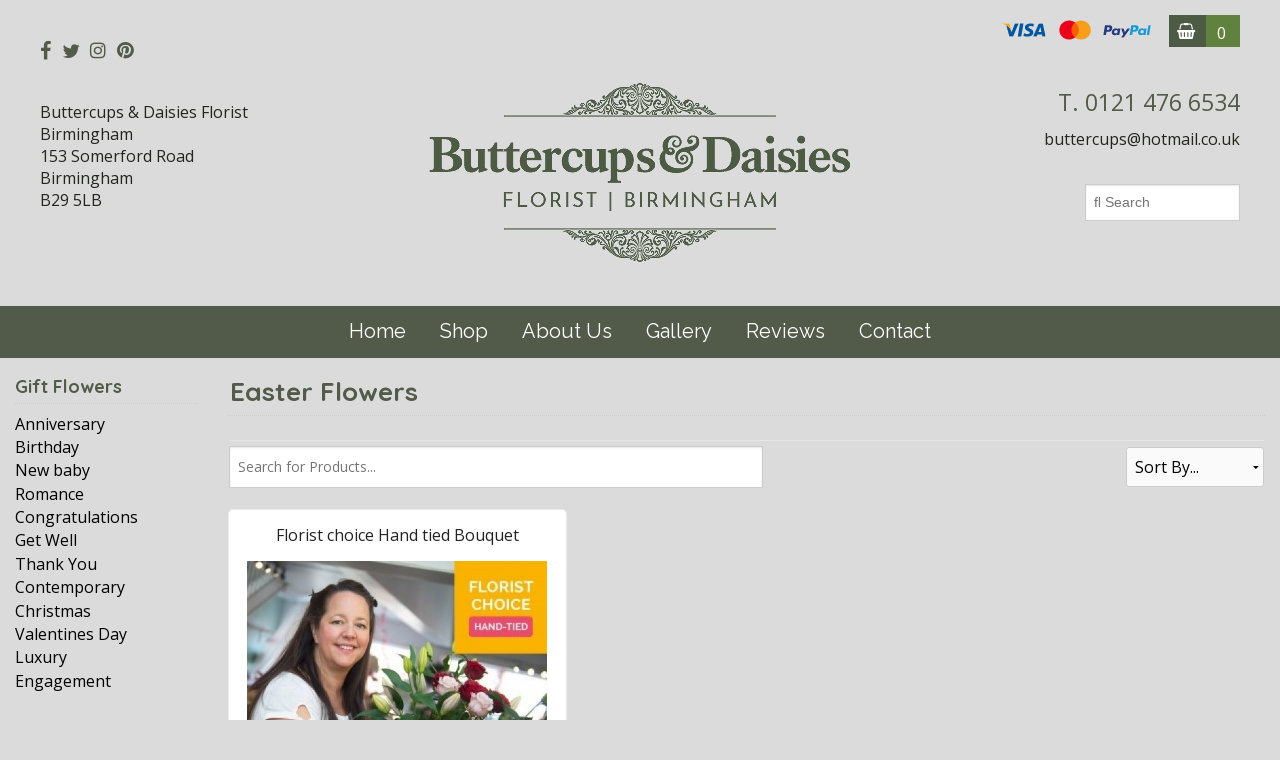

--- FILE ---
content_type: text/html; charset=utf-8
request_url: https://www.birminghamflorists.co.uk/category/easter-flowers
body_size: 5576
content:
<!DOCTYPE html> <!--[if IE 9]><html class="lt-ie10" lang="en" > <![endif]--> <html class="no-js" lang="en" > <head> <meta charset="utf-8"> <meta name="viewport" content="width=device-width, initial-scale=1.0"> <title>Easter Flowers flowers Birmingham | Easter Flowers flowers delivery by Buttercups & Daisies Florist Birmingham</title> <meta name="description" content="Send flowers this Easter from Buttercups and Daisies"> <meta name="google-site-verification" content="1udcPONfievsq3GTbXxVGzDdT0fACko6YKbY7FT481o" /> <meta property="og:url" content="https://www.birminghamflorists.co.uk/category/easter-flowers" /> <meta property="og:type" content="website" /> <meta property="og:title" content="Easter Flowers flowers Birmingham | Easter Flowers flowers delivery by Buttercups & Daisies Florist Birmingham" /> <meta property="og:description" content="Send flowers this Easter from Buttercups and Daisies" /> <meta property="og:image" content="https://www.birminghamflorists.co.uk//assets/uploads/buttercups.png" /> <link rel="stylesheet" href="https://www.birminghamflorists.co.uk/app/public/foundation/css/normalize-magnific.css"> <link rel="stylesheet" href="https://www.birminghamflorists.co.uk/app/public/foundation/css/foundation.css"> <link rel="stylesheet" href="https://www.birminghamflorists.co.uk/assets/css/main-alt.min.css"> <!--[if lte IE 8]><link rel="stylesheet" href="https://www.birminghamflorists.co.uk/assets/css/main-ie.css"><![endif]--> <link rel="stylesheet" href="https://www.birminghamflorists.co.uk/css/custom.css"> <!-- <link rel="stylesheet" href="https://www.birminghamflorists.co.uk/assets/css/header10.css"> --> <link rel="canonical" href="https://www.birminghamflorists.co.uk/category/easter-flowers" /> <link rel="apple-touch-icon" sizes="180x180" href="/assets/img/apple-touch-icon.png"> <link rel="icon" type="image/png" sizes="32x32" href="/assets/img/favicon-32x32.png"> <link rel="icon" type="image/png" sizes="16x16" href="/assets/img/favicon-16x16.png"> <link rel="manifest" href="/assets/img/site.webmanifest"> <link rel="shortcut icon" href="/assets/img/favicon.ico"> <meta name="msapplication-TileColor" content="#da532c"> <meta name="msapplication-config" content="/assets/img/browserconfig.xml"> <meta name="theme-color" content="#ffffff"> <script src="https://use.fontawesome.com/6e6f249736.js"></script> <!-- <link rel="stylesheet" href="https://www.birminghamflorists.co.uk/assets/css/newDesign2020.css"> --> <link rel="stylesheet" href="https://www.birminghamflorists.co.uk/assets/css/base.css"> <!-- Global site tag (gtag.js) - Google Analytics --> <script async src="https://www.googletagmanager.com/gtag/js?id=G-VCEN6BNVQ0"></script> <script>
  window.dataLayer = window.dataLayer || [];
  function gtag(){dataLayer.push(arguments);}
  gtag('js', new Date());

  gtag('config', 'G-VCEN6BNVQ0');
</script> </head><div id='floristCatSideNavContainer'> <div class='columns small-10 medium-10' id='floristCatSideNavContent'><p style='float:right;' id='SortCatClose'><i class="fa fa-times-circle"></i></p> <h3 class="mclass-default" style='padding-left:15px;'>Gift Flowers</h3> <ul class="product-list-option product-list-category"> <li class="cat-anniversary-flowers default"> <a href="https://www.birminghamflorists.co.uk/category/anniversary-flowers/">Anniversary</a></li> <li class="cat-birthday-flowers default"> <a href="https://www.birminghamflorists.co.uk/category/birthday-flowers/">Birthday</a></li> <li class="cat-flowers-for-new-baby default"> <a href="https://www.birminghamflorists.co.uk/category/flowers-for-new-baby/">New baby</a></li> <li class="cat-romantic-flowers default"> <a href="https://www.birminghamflorists.co.uk/category/romantic-flowers/">Romance</a></li> <li class="cat-congratulations-flowers default"> <a href="https://www.birminghamflorists.co.uk/category/congratulations-flowers/">Congratulations</a></li> <li class="cat-get-well-flowers default"> <a href="https://www.birminghamflorists.co.uk/category/get-well-flowers/">Get Well</a></li> <li class="cat-thank-you-flowers default"> <a href="https://www.birminghamflorists.co.uk/category/thank-you-flowers/">Thank You</a></li> <li class="cat-contemporary-flowers default"> <a href="https://www.birminghamflorists.co.uk/category/contemporary-flowers/">Contemporary</a></li> <li class="cat-christmas-flowers default"> <a href="https://www.birminghamflorists.co.uk/category/christmas-flowers/">Christmas</a></li> <li class="cat-valentines-day-flowers default"> <a href="https://www.birminghamflorists.co.uk/category/valentines-day-flowers/">Valentines Day</a></li> <li class="cat-luxury default"> <a href="https://www.birminghamflorists.co.uk/category/luxury/">Luxury</a></li> <li class="cat-engagement default"> <a href="https://www.birminghamflorists.co.uk/category/engagement/">Engagement</a></li> </ul> <h3 class="mclass-default" style='padding-left:15px;'>Funeral & Sympathy</h3> <ul class="product-list-option product-list-category"> <li class="cat-funeral-flowers default"> <a href="https://www.birminghamflorists.co.uk/category/funeral-flowers/">Funeral Flowers Tributes</a></li> <li class="cat-remembrance-flowers default"> <a href="https://www.birminghamflorists.co.uk/category/remembrance-flowers/">Remembrance</a></li> <li class="cat-apology-flowers default"> <a href="https://www.birminghamflorists.co.uk/category/apology-flowers/">Sorry</a></li> <li class="cat-sympathy-flowers default"> <a href="https://www.birminghamflorists.co.uk/category/sympathy-flowers/">Sympathy</a></li> <li class="cat-thank-you-flowers default"> <a href="https://www.birminghamflorists.co.uk/category/thank-you-flowers/">Thank You</a></li> <li class="cat-sprays default"> <a href="https://www.birminghamflorists.co.uk/category/sprays/">Sprays & Sheaves</a></li> <li class="cat-wreaths default"> <a href="https://www.birminghamflorists.co.uk/category/wreaths/">Wreaths</a></li> <li class="cat-pillows default"> <a href="https://www.birminghamflorists.co.uk/category/pillows/">Pillows</a></li> <li class="cat-hearts default"> <a href="https://www.birminghamflorists.co.uk/category/hearts/">Hearts & Pillows</a></li> <li class="cat-letters-and-crosses default"> <a href="https://www.birminghamflorists.co.uk/category/letters-and-crosses/">Funeral Lettering</a></li> <li class="cat-religious-funeral-tributes default"> <a href="https://www.birminghamflorists.co.uk/category/religious-funeral-tributes/">Religious Tributes</a></li> <li class="cat-football-funeral-tributes default"> <a href="https://www.birminghamflorists.co.uk/category/football-funeral-tributes/">Football Tributes</a></li> <li class="cat-specialist-funeral-tributes default"> <a href="https://www.birminghamflorists.co.uk/category/specialist-funeral-tributes/">Specialist Tributes</a></li> <li class="cat-islamic-funeral-flowers-birmingham default"> <a href="https://www.birminghamflorists.co.uk/category/islamic-funeral-flowers-birmingham/">Same Day Funeral Flowers Birmingham</a></li> <li class="cat-tied-sheaf default"> <a href="https://www.birminghamflorists.co.uk/category/tied-sheaf/">Tied Sheaf</a></li> </ul> <h3 class="mclass-default" style='padding-left:15px;'>Florist Specials</h3> <ul class="product-list-option product-list-category"> <li class="cat-sympathy-flowers default"> <a href="https://www.birminghamflorists.co.uk/category/sympathy-flowers/">Sympathy</a></li> <li class="cat-eco default"> <a href="https://www.birminghamflorists.co.uk/category/eco/">Eco</a></li> <li class="cat-exotic-flowers default"> <a href="https://www.birminghamflorists.co.uk/category/exotic-flowers/">Exotics</a></li> </ul> <h3 class="mclass-default" style='padding-left:15px;'>Seasonal</h3> <ul class="product-list-option product-list-category"> <li class="cat-christmas-flowers default"> <a href="https://www.birminghamflorists.co.uk/category/christmas-flowers/">Christmas</a></li> </ul> <h3 class="mclass-default" style='padding-left:15px;'>Wedding Flowers</h3> <ul class="product-list-option product-list-category"> <li class="cat-wedding-flowers default"> <a href="https://www.birminghamflorists.co.uk/category/wedding-flowers/">Wedding Flowers</a></li> </ul> <h3 class="mclass-default" style='padding-left:15px;'>Chocolates/Teddies</h3> <ul class="product-list-option product-list-category"> <li class="cat-teddies default"> <a href="https://www.birminghamflorists.co.uk/category/teddies/">Teddies</a></li> <li class="cat-chocolates default"> <a href="https://www.birminghamflorists.co.uk/category/chocolates/">Chocolates</a></li> </ul> <h3 class="mclass-default" style='padding-left:15px;'>Balloons</h3> <ul class="product-list-option product-list-category"> <li class="cat-balloons default"> <a href="https://www.birminghamflorists.co.uk/category/balloons/">Balloons</a></li> </ul> </div> <div class='columns small-2 medium-2' id='floristCatSideNavOverlay'></div> </div> <body style="min-height:300px;" class="category category-24"> <header> <div class="header-container logo-top-nav hl-7 wilko10"> <div class="header"> <div class="row full-width"> <div class="columns small-12 medium-12 medium-centered large-12 large-centered desktopLogoTopBar"> <div class="columns small-12 medium-6"> <div class="header-social"><a href="https://www.facebook.com/flowersinbirmingham" target="_blank"><div><i class="fa fa-facebook"></i></div></a><a href="https://twitter.com/flowers_bham" target="_blank"><div><i class="fa fa-twitter"></i></div></a><a href="https://www.instagram.com/buttercupsdaisies/" target="_blank"><div><i class="fa fa-instagram"></i></div></a><a href="https://www.pinterest.co.uk/buttercupsdaisies/" target="_blank"><div><i class="fa fa-pinterest"></i></div></a></div> </div> <div class="columns medium-6 hide-for-small-only"> <img src="/assets/img/main/payment-icons.svg" class="paymenticons hide-for-small-only" alt="Pay by Visa, Mastercard, Paypal"> <div class="header-basket-icons"> <a href="https://www.birminghamflorists.co.uk/cart"><i class="fa fa-shopping-basket"></i> <span>0</span></a> </div> </div> </div> </div> <div class="row full-width"> <div class="columns small-12 hide-for-small-only medium-4 hide-for-medium-only large-3" style="padding-left: 40px; margin-top: 15px;"> <div style="margin-top: 20px;"> <div class="header-address"><p><strong style="text-align: center;">Buttercups &amp; Daisies Florist Birmingham</strong><br style="text-align: center;" /><strong style="text-align: center;">153 Somerford Road</strong><br style="text-align: center;" /><strong style="text-align: center;">Birmingham</strong><br style="text-align: center;" /><strong style="text-align: center;">B29 5LB</strong></p></div> </div> </div> <div class="columns small-12 hide-for-small-only medium-4 hide-for-medium-only large-6"> <div class="logo logo-center"> <a href="https://www.birminghamflorists.co.uk/"><img src="https://www.birminghamflorists.co.uk//assets/uploads/buttercups.png" alt="Buttercups & Daisies Florist Birmingham in Birmingham" /></a> </div> </div> <div class="columns hide-for-small-only small-12 medium-4 hide-for-medium-only large-3 text-right" style="padding-right: 40px;"> <p class="header-tel"> T. 0121 476 6534 </p> <p class="header-email"> <a class="" href="mailto:buttercups@hotmail.co.uk"> buttercups@hotmail.co.uk </a> </p> <div class="header-search hstb columns small-10 small-offset-2 medium-6 medium-offset-6 large-7 large-offset-5 search-block" style=""> <form action="/search/" method="get"> <input name="q" type="text" class="header-search-field" placeholder="&#xF002; Search" style="font-family:Arial, FontAwesome"> </form> </div> </div> </div> <div class="small-12 medium-12 medium-centered large-12 large-centered"> <div class="navigation-container"> <nav class="main-nav-container row"><div class="main-nav-menu-mobile"> <div class="main-nav-menu-icon" tabindex="0"><i class="fa fa-bars"></i><span>MENU</span></div> <div class="header-basket-icons header-basket-icons-mobile"> <a href="/cart"><i class="fa fa-shopping-basket"></i> <span>0</span></a> </div> </div><ul class="main-nav"><li class="home nav-item-1 first"><div data-reason="firefox-bug"><a href="https://www.birminghamflorists.co.uk/">Home</a></div></li><li class="shop nav-item-2"><div data-reason="firefox-bug"><a href="https://www.birminghamflorists.co.uk/category/all/">Shop</a><ul class="main-nav-second-level"><li class="cat-all sub-item-1"><a href="https://www.birminghamflorists.co.uk/category/all/">All Products</a></li><li class="cat-anniversary-flowers sub-item-2"><a href="https://www.birminghamflorists.co.uk/category/anniversary-flowers/">Anniversary</a></li><li class="cat-arrangements sub-item-3"><a href="https://www.birminghamflorists.co.uk/category/arrangements/">Arrangements</a></li><li class="cat-balloons sub-item-4"><a href="https://www.birminghamflorists.co.uk/category/balloons/">Balloons</a></li><li class="cat-birthday-flowers sub-item-5"><a href="https://www.birminghamflorists.co.uk/category/birthday-flowers/">Birthday</a></li><li class="cat-chocolates sub-item-6"><a href="https://www.birminghamflorists.co.uk/category/chocolates/">Chocolates</a></li><li class="cat-christmas-flowers sub-item-7"><a href="https://www.birminghamflorists.co.uk/category/christmas-flowers/">Christmas</a></li><li class="cat-congratulations-flowers sub-item-8"><a href="https://www.birminghamflorists.co.uk/category/congratulations-flowers/">Congratulations</a></li><li class="cat-container-arrangements sub-item-9"><a href="https://www.birminghamflorists.co.uk/category/container-arrangements/">Container Arrangements</a></li><li class="cat-contemporary-flowers sub-item-10"><a href="https://www.birminghamflorists.co.uk/category/contemporary-flowers/">Contemporary</a></li><li class="cat-easter-flowers sub-item-11"><a href="https://www.birminghamflorists.co.uk/category/easter-flowers/">Easter Flowers</a></li><li class="cat-eco sub-item-12"><a href="https://www.birminghamflorists.co.uk/category/eco/">Eco</a></li><li class="cat-engagement sub-item-13"><a href="https://www.birminghamflorists.co.uk/category/engagement/">Engagement</a></li><li class="cat-exotic-flowers sub-item-14"><a href="https://www.birminghamflorists.co.uk/category/exotic-flowers/">Exotics</a></li><li class="cat-football-funeral-tributes sub-item-15"><a href="https://www.birminghamflorists.co.uk/category/football-funeral-tributes/">Football Tributes</a></li><li class="cat-funeral-flowers sub-item-16"><a href="https://www.birminghamflorists.co.uk/category/funeral-flowers/">Funeral Flowers Tributes</a></li><li class="cat-letters-and-crosses sub-item-17"><a href="https://www.birminghamflorists.co.uk/category/letters-and-crosses/">Funeral Lettering</a></li><li class="cat-get-well-flowers sub-item-18"><a href="https://www.birminghamflorists.co.uk/category/get-well-flowers/">Get Well</a></li><li class="cat-handtied-bouquet-flowers sub-item-19"><a href="https://www.birminghamflorists.co.uk/category/handtied-bouquet-flowers/">Handtied bouquets</a></li><li class="cat-handtied-bouquets sub-item-20"><a href="https://www.birminghamflorists.co.uk/category/handtied-bouquets/">Handtied Bouquets</a></li><li class="cat-hearts sub-item-21"><a href="https://www.birminghamflorists.co.uk/category/hearts/">Hearts & Pillows</a></li><li class="cat-luxury sub-item-22"><a href="https://www.birminghamflorists.co.uk/category/luxury/">Luxury</a></li><li class="cat-mothers-day-flowers sub-item-23"><a href="https://www.birminghamflorists.co.uk/category/mothers-day-flowers/">Mothers Day</a></li><li class="cat-flowers-for-new-baby sub-item-24"><a href="https://www.birminghamflorists.co.uk/category/flowers-for-new-baby/">New baby</a></li><li class="cat-pillows sub-item-25"><a href="https://www.birminghamflorists.co.uk/category/pillows/">Pillows</a></li><li class="cat-religious-funeral-tributes sub-item-26"><a href="https://www.birminghamflorists.co.uk/category/religious-funeral-tributes/">Religious Tributes</a></li><li class="cat-remembrance-flowers sub-item-27"><a href="https://www.birminghamflorists.co.uk/category/remembrance-flowers/">Remembrance</a></li><li class="cat-romantic-flowers sub-item-28"><a href="https://www.birminghamflorists.co.uk/category/romantic-flowers/">Romance</a></li><li class="cat-roses sub-item-29"><a href="https://www.birminghamflorists.co.uk/category/roses/">Roses</a></li><li class="cat-islamic-funeral-flowers-birmingham sub-item-30"><a href="https://www.birminghamflorists.co.uk/category/islamic-funeral-flowers-birmingham/">Same Day Funeral Flowers Birmingham</a></li><li class="cat-apology-flowers sub-item-31"><a href="https://www.birminghamflorists.co.uk/category/apology-flowers/">Sorry</a></li><li class="cat-specialist-funeral-tributes sub-item-32"><a href="https://www.birminghamflorists.co.uk/category/specialist-funeral-tributes/">Specialist Tributes</a></li><li class="cat-sprays sub-item-33"><a href="https://www.birminghamflorists.co.uk/category/sprays/">Sprays & Sheaves</a></li><li class="cat-sympathy-flowers sub-item-34"><a href="https://www.birminghamflorists.co.uk/category/sympathy-flowers/">Sympathy</a></li><li class="cat-teddies sub-item-35"><a href="https://www.birminghamflorists.co.uk/category/teddies/">Teddies</a></li><li class="cat-thank-you-flowers sub-item-36"><a href="https://www.birminghamflorists.co.uk/category/thank-you-flowers/">Thank You</a></li><li class="cat-tied-sheaf sub-item-37"><a href="https://www.birminghamflorists.co.uk/category/tied-sheaf/">Tied Sheaf</a></li><li class="cat-valentines-day-flowers sub-item-38"><a href="https://www.birminghamflorists.co.uk/category/valentines-day-flowers/">Valentines Day</a></li><li class="cat-vase-arrangements sub-item-39"><a href="https://www.birminghamflorists.co.uk/category/vase-arrangements/">Vase Arrangements</a></li><li class="cat-wedding-flowers sub-item-40"><a href="https://www.birminghamflorists.co.uk/category/wedding-flowers/">Wedding Flowers</a></li><li class="cat-Send-flowers-with-love sub-item-41"><a href="https://www.birminghamflorists.co.uk/category/Send-flowers-with-love/">With Love</a></li><li class="cat-wreaths sub-item-42"><a href="https://www.birminghamflorists.co.uk/category/wreaths/">Wreaths</a></li></ul></div></li><li data-numrows="4" class="about-us nav-item-3"><div data-reason="firefox-bug"><a href="https://www.birminghamflorists.co.uk/about-us/">About Us</a><li data-numrows="4" class="gallery nav-item-4"><div data-reason="firefox-bug"><a href="https://www.birminghamflorists.co.uk/gallery/">Gallery</a><li data-numrows="4" class="reviews nav-item-5"><div data-reason="firefox-bug"><a href="https://www.birminghamflorists.co.uk/reviews/">Reviews</a><li data-numrows="4" class="contact nav-item-6"><div data-reason="firefox-bug"><a href="https://www.birminghamflorists.co.uk/contact/">Contact</a><ul class="main-nav-second-level"><li class="terms-conditions sub-item-1"><a href="https://www.birminghamflorists.co.uk/terms-conditions/">Terms & Conditions</a></li></ul></ul></nav> </div> </div> </div> <div class="row full-width"> <div class="columns show-for-small-only small-12 small-centered mobileLogo wilkoTEST"> <div class="row"> <div class="columns small-12"> <div class="logo logo-center"> <a href="https://www.birminghamflorists.co.uk/"><img src="https://www.birminghamflorists.co.uk//assets/uploads/buttercups.png" alt="Buttercups & Daisies Florist Birmingham in Birmingham" /></a> </div> <div> <div class="homepage-mobile-order-flowers-now"> <a href='/category/all/'><span id="order-flowers-now-toggle"><p>Order Flowers Now</p></span></a> </div> </div> </div> </div> </div> </div> </div> </div> </header> <div class="content-container"> <div class="content row"> <div class="columns small-0 medium-3 large-2 category-side-navigation"> <div class="product-list-options"> <h3 class="mclass-default">Gift Flowers</h3> <ul class="product-list-option product-list-category"> <li class="cat-anniversary-flowers default"><a href="https://www.birminghamflorists.co.uk/category/anniversary-flowers/">Anniversary</a></li> <li class="cat-birthday-flowers default"><a href="https://www.birminghamflorists.co.uk/category/birthday-flowers/">Birthday</a></li> <li class="cat-flowers-for-new-baby default"><a href="https://www.birminghamflorists.co.uk/category/flowers-for-new-baby/">New baby</a></li> <li class="cat-romantic-flowers default"><a href="https://www.birminghamflorists.co.uk/category/romantic-flowers/">Romance</a></li> <li class="cat-congratulations-flowers default"><a href="https://www.birminghamflorists.co.uk/category/congratulations-flowers/">Congratulations</a></li> <li class="cat-get-well-flowers default"><a href="https://www.birminghamflorists.co.uk/category/get-well-flowers/">Get Well</a></li> <li class="cat-thank-you-flowers default"><a href="https://www.birminghamflorists.co.uk/category/thank-you-flowers/">Thank You</a></li> <li class="cat-contemporary-flowers default"><a href="https://www.birminghamflorists.co.uk/category/contemporary-flowers/">Contemporary</a></li> <li class="cat-christmas-flowers default"><a href="https://www.birminghamflorists.co.uk/category/christmas-flowers/">Christmas</a></li> <li class="cat-valentines-day-flowers default"><a href="https://www.birminghamflorists.co.uk/category/valentines-day-flowers/">Valentines Day</a></li> <li class="cat-luxury default"><a href="https://www.birminghamflorists.co.uk/category/luxury/">Luxury</a></li> <li class="cat-engagement default"><a href="https://www.birminghamflorists.co.uk/category/engagement/">Engagement</a></li></ul> <h3 class="mclass-default">Funeral & Sympathy</h3> <ul class="product-list-option product-list-category"> <li class="cat-funeral-flowers default"><a href="https://www.birminghamflorists.co.uk/category/funeral-flowers/">Funeral Flowers Tributes</a></li> <li class="cat-remembrance-flowers default"><a href="https://www.birminghamflorists.co.uk/category/remembrance-flowers/">Remembrance</a></li> <li class="cat-apology-flowers default"><a href="https://www.birminghamflorists.co.uk/category/apology-flowers/">Sorry</a></li> <li class="cat-sympathy-flowers default"><a href="https://www.birminghamflorists.co.uk/category/sympathy-flowers/">Sympathy</a></li> <li class="cat-thank-you-flowers default"><a href="https://www.birminghamflorists.co.uk/category/thank-you-flowers/">Thank You</a></li> <li class="cat-sprays default"><a href="https://www.birminghamflorists.co.uk/category/sprays/">Sprays & Sheaves</a></li> <li class="cat-wreaths default"><a href="https://www.birminghamflorists.co.uk/category/wreaths/">Wreaths</a></li> <li class="cat-pillows default"><a href="https://www.birminghamflorists.co.uk/category/pillows/">Pillows</a></li> <li class="cat-hearts default"><a href="https://www.birminghamflorists.co.uk/category/hearts/">Hearts & Pillows</a></li> <li class="cat-letters-and-crosses default"><a href="https://www.birminghamflorists.co.uk/category/letters-and-crosses/">Funeral Lettering</a></li> <li class="cat-religious-funeral-tributes default"><a href="https://www.birminghamflorists.co.uk/category/religious-funeral-tributes/">Religious Tributes</a></li> <li class="cat-football-funeral-tributes default"><a href="https://www.birminghamflorists.co.uk/category/football-funeral-tributes/">Football Tributes</a></li> <li class="cat-specialist-funeral-tributes default"><a href="https://www.birminghamflorists.co.uk/category/specialist-funeral-tributes/">Specialist Tributes</a></li> <li class="cat-islamic-funeral-flowers-birmingham default"><a href="https://www.birminghamflorists.co.uk/category/islamic-funeral-flowers-birmingham/">Same Day Funeral Flowers Birmingham</a></li> <li class="cat-tied-sheaf default"><a href="https://www.birminghamflorists.co.uk/category/tied-sheaf/">Tied Sheaf</a></li></ul> <h3 class="mclass-default">Florist Specials</h3> <ul class="product-list-option product-list-category"> <li class="cat-sympathy-flowers default"><a href="https://www.birminghamflorists.co.uk/category/sympathy-flowers/">Sympathy</a></li> <li class="cat-eco default"><a href="https://www.birminghamflorists.co.uk/category/eco/">Eco</a></li> <li class="cat-exotic-flowers default"><a href="https://www.birminghamflorists.co.uk/category/exotic-flowers/">Exotics</a></li></ul> <h3 class="mclass-default">Seasonal</h3> <ul class="product-list-option product-list-category"> <li class="cat-christmas-flowers default"><a href="https://www.birminghamflorists.co.uk/category/christmas-flowers/">Christmas</a></li></ul> <h3 class="mclass-default">Wedding Flowers</h3> <ul class="product-list-option product-list-category"> <li class="cat-wedding-flowers default"><a href="https://www.birminghamflorists.co.uk/category/wedding-flowers/">Wedding Flowers</a></li></ul> <h3 class="mclass-default">Chocolates/Teddies</h3> <ul class="product-list-option product-list-category"> <li class="cat-teddies default"><a href="https://www.birminghamflorists.co.uk/category/teddies/">Teddies</a></li> <li class="cat-chocolates default"><a href="https://www.birminghamflorists.co.uk/category/chocolates/">Chocolates</a></li></ul> <h3 class="mclass-default">Balloons</h3> <ul class="product-list-option product-list-category"> <li class="cat-balloons default"><a href="https://www.birminghamflorists.co.uk/category/balloons/">Balloons</a></li></ul> </div> </div> <div class="columns small-12 medium-9 large-10 product-list-container"> <div class="row"> <div class="page-title columns small-12 small-centered medium-12 medium-centered large-12"> <div class="title-background"></div> <h1>Easter Flowers</h1> </div> </div> <div class="row"> <input type="text" id="productSearchBar" placeholder="Search for Products..."><div class="sort-by"><span id='SortCat'>Categories</span><select name="sortby" id="SortSelect"> <option value="" selected="selected">Sort By...</option> <option value="price-low">Price (Low to High)</option> <option value="price-high">Price (High to Low)</option> <option value="product-low">Product Name (A to Z)</option> <option value="product-high">Product Name (Z to A)</option> </select> </div> </div> <div class="row product-list"> <ul class="small-block-grid-2 medium-block-grid-3 large-block-grid-3 products-ul"> <li class="productContainer"><div class="category-prod"> <div class="product-list-product-name">Florist choice Hand tied Bouquet</div> <a href="https://www.birminghamflorists.co.uk/flowers/florist-choice-hand-tied-bouquet"> <div class="featured-img"> <div class="thumb-container"> <img src="https://www.birminghamflorists.co.uk/assets/uploads/products/medium/flower_1607699072.jpg" alt="Florist choice Hand tied Bouquet - Same Day Flower Delivery in Birmingham by Buttercups & Daisies"> </div> </div> </a> <div class="product-list-product-price">&pound;47.50</div> <a href="https://www.birminghamflorists.co.uk/flowers/florist-choice-hand-tied-bouquet" class="product-list-view"><i class="fa fa-shopping-cart"></i>&nbsp;&nbsp;Buy</a> </div> </li> </ul> </div> <div class="row main-text-blocks"> <div class="columns small-12 small-centered medium-12 medium-centered large-12 category-text"><p>Celebrate this very special time of year with a beautiful gift of flowers. Send flowers at Easter to friends and relatives in Birmingham and surrounding areas.We hand deliver all our floral arrangements thus ensuring freshness and quality. What's more we are delivering flowers on the Thursday before Good Friday or on Easter Saturday. This year our Easter floral arrangements include delightful yellows and golds.</p> </div> </div></div> <script type="application/ld+json">
                {
                  "@context": "https://schema.org/", 
                  "@type": "Product",
                  "name": "Florist choice Hand tied Bouquet",
                  "image": [
                    "flower_1607699072.jpg",
                    ""
                   ],
                  "description": "A beautiful selection of seasonal flowers selected by our florists and expertly arranged in a hand tied and presented in water or oasis in a gift bag or box.
&nbsp;",
                  "sku": "UPLOAD-1607699072",
                  "brand": {
                    "type": "Brand",
                    "name": ""
                  },
                  "offers": {
                    "type": "Offer",
                    "url": "www.birminghamflorists.co.uk",
                    "priceCurrency": "GBP",
                    "price": "47.50",
                    "priceValidUntil": "2040-12-30",
                    "itemCondition": "NewCondition",
                    "availability": "InStock"
                  }
                }
                </script> </div></div> <div class="footer-container"> <footer class="footer row"> <div class="columns small-12 medium-3 large-3 footer-bdr"> <div class="d2f-footer-logo"> <img src="https://www.birminghamflorists.co.uk/assets/img/main/d2f-footer-light.png" alt="E-commerce by Direct2Florist" /> </div> <div class="footer-name"> <p>&copy; Copyright Buttercups & Daisies Florist Birmingham 2026<br /> <a href="https://www.birminghamflorists.co.uk/sitemap.html">Sitemap</a> </p> </div> </div> <div class="columns small-12 medium-3 large-3 footer-bdr"> <div class="footer-address"> <h3>Address</h3> <p><strong style="text-align: center;">Buttercups &amp; Daisies Florist Birmingham</strong><br style="text-align: center;" /><strong style="text-align: center;">153 Somerford Road</strong><br style="text-align: center;" /><strong style="text-align: center;">Birmingham</strong><br style="text-align: center;" /><strong style="text-align: center;">B29 5LB</strong></p> </div> </div> <div class="columns small-12 medium-3 large-3 footer-bdr"> <div class="footer-contact"> <h3>Telephone</h3> <div class="footer-telephone"> <p>T: 0121 476 6534</p> </div> <h3 class="footer-email-h">Email</h3> <div class="footer-email"> <p><a href="mailto:buttercups@hotmail.co.uk">buttercups@hotmail.co.uk</a></p> </div> </div> </div> <div class="columns small-12 medium-3 large-3"> <div class="footer-social"> <h3>Social Media</h3> <a href="https://www.facebook.com/flowersinbirmingham" target="_blank"><span class="social-circle"> <i class="fa fa-facebook"></i> </span></a> <a href="http://www.twitter.com/https://twitter.com/flowers_bham" target="_blank"><span class="social-circle"> <i class="fa fa-twitter"></i> </span></a> <a href="https://www.pinterest.co.uk/buttercupsdaisies/" target="_blank"><span class="social-circle"> <i class="fa fa-pinterest"></i> </span></a> <a href="https://www.instagram.com/buttercupsdaisies/" target="_blank"><span class="social-circle"> <i class="fa fa-instagram"></i> </span></a> </div> </div> </footer> </div> <script src="https://www.birminghamflorists.co.uk/assets/js/css3-mediaqueries.js"></script> <script src="https://www.birminghamflorists.co.uk/app/public/foundation/js/vendor/jquery.js"></script> <script src="https://www.birminghamflorists.co.uk/app/public/foundation/js/vendor/fastclick.js"></script> <script src="https://www.birminghamflorists.co.uk/app/public/foundation/js/foundation.min.js"></script> <script src="https://www.birminghamflorists.co.uk/app/public/magnific/magnific.js"></script> <script src="https://www.birminghamflorists.co.uk/assets/js/main.js"></script> <script src="https://www.birminghamflorists.co.uk/assets/js/new2020.js"></script> <script>
	
	$(document).ready(function () {
	
	updateMobileBasket(0);
	function updateMobileBasket($numberOfItems) {
		$(".header-basket-icons-mobile span").text($numberOfItems);
	}
	
	});
	
	
	
</script> <script>
		(function (i, s, o, g, r, a, m) {
			i['GoogleAnalyticsObject'] = r;
			i[r] = i[r] || function () {
				(i[r].q = i[r].q || []).push(arguments)
			}, i[r].l = 1 * new Date();
			a = s.createElement(o),
					m = s.getElementsByTagName(o)[0];
			a.async = 1;
			a.src = g;
			m.parentNode.insertBefore(a, m)
		})(window, document, 'script', '//www.google-analytics.com/analytics.js', 'ga');

		ga('create', 'UA-116071798-17', 'auto');
		ga('send', 'pageview');
	</script> <img class="hidden" src="https://www.birminghamflorists.co.uk/cron.png" alt="Buttercups & Daisies Florist Birmingham Website" /> </body> <script type="application/ld+json">
        {
            "@context": "https://schema.org",
            "@type": "Florist",
            "address": {
                "@type": "PostalAddress",
                "addressLocality": "Birmingham",
                "postalCode": "B29 5LB",
                "streetAddress": "153 Somerford Road",
                "addressRegion": "Birmingham",
                "addressCountry": "UK"
            },
            "image": "https://www.birminghamflorists.co.uk/assets/uploads/buttercups.png",
            "email": "buttercups@hotmail.co.uk",
            "name": "Buttercups & Daisies Florist Birmingham",
            "telephone": " 0121 476 6534",
            "logo": "https://www.birminghamflorists.co.uk/assets/uploads/buttercups.png",
              "contactPoint": {
                "type": "ContactPoint",
                "telephone": " 0121 476 6534",
                "contactType": "Customer service"
              },
              "url": "https://www.birminghamflorists.co.uk",
              "aggregateRating": {
              "type": "AggregateRating",
              "ratingValue": "100%",
              "bestRating": "100%",
              "ratingCount": "569"
            }
        }
    </script> </html>

--- FILE ---
content_type: text/css
request_url: https://www.birminghamflorists.co.uk/css/custom.css
body_size: 4383
content:
@import url('https://fonts.googleapis.com/css?family=Playfair+Display|Raleway:400,700|Quicksand:400,700|Open+Sans:400,700'); body { background-color: #dbdbdb; background-position: center; background-repeat: no-repeat; color: #23251f; font-family: 'Open Sans', sans-serif; font-size: 1rem; } p, a, a:hover { color: #23251f; font-family: 'Open Sans', sans-serif; font-size: 1rem; } h1 { color: #525b49; font-family: 'Quicksand', sans-serif; font-size: 1.625rem; } .bg-time, .product-description>.title { background-color: #525b49; } .reasons-why span, .r-s-circle p { color: #525b49; } .review-score-circle{ background-color: #525b49; margin-bottom:1rem; } .h1-size{ font-size: 1.625rem; } .cat-p3{ padding-right: 3rem; } h2, h3, h4, h5, h6 { color: #525b49; font-family: 'Quicksand', sans-serif; font-size: 1.375rem; } q:before { color:#DDA830; } q:after { color:#DDA830; } .hidden { display: none !important; } .content { background: #dbdbdb; } .h1-fg{ margin-left:0 !important; } .gallery-display{ height:230px !important; padding:4px !important; } #pagination { padding: 0.8em; } #pagination a, #pagination strong { font-size: 100%; padding: 0.1rem 0.3rem; border: solid 1px #CCC; text-decoration:none; } #pagination strong{ color:#525b49; } .thumbnail-img-inner, .gallery-img-inner { position: relative; float: left; width: 100%; height: 100%; background-position: 50% 50% !important; background-repeat: no-repeat !important; background-size: cover !important; cursor:pointer; } .gal-grid{ margin:0 !important; } .gallery-img-inner { -webkit-box-shadow: 0px 6px 12px -4px #E4E3E3; -moz-box-shadow: 0px 6px 12px -4px #E4E3E3; box-shadow: 0px 6px 12px -4px #E4E3E3; border:solid 5px #FFF; } .main-image-fw img, .home-img-grid img { width:100%; } .home-img-grid, .main-image{ position:relative; } .banner-link-hover{ position:absolute; width:100%; height:100%; top:0; left:0; } .banner-link-hover a { position: absolute; bottom: 0; right: 0; width: 100%; height:100%; } .banner-link-hover a button { background: none; margin: 0; width: 100%; height: 100%; } .gallery-display{ border:solid 0.2rem #dbdbdb; } .top-header-bar { background: #d6dad0; font-size: 1rem; font-family: 'Josefin Sans', sans-serif; color: #222222; } .category-photo { padding-right:1rem; } .category-photo ul{ margin:0; padding:0; } .category-photo li{ list-style:none; margin:0; padding:0; display:inline; } .category-photo li img{ width:100px; } .header { background-color: #dbdbdb; } .header .header-phone, .header .header-phone a { color: #222222; } .large-phone{ font-size: 1rem; } .large-phone span{ font-size: 0.66666666666667rem; } .large-phone span, .header-basket-custom { color:#222222 !important; } .phone-circle{ width: 50px; height: 50px; border:solid 1px #222222; -moz-border-radius: 50px; -webkit-border-radius: 50px; border-radius: 50px; text-align: center; font-size: 30px; padding: 10px; color:#222222; float: left; margin-right: 10px; } .header .header-basket { background-color: #dbdbdb; } .header .header-basket a, .header .header-basket span, .header .header-basket a span { color: #222222; } .header .header-search button[type=submit] { color: #222222; } .logo-inline-nav ul li a.nav-logo { display: block; margin: 1rem 0.5rem; padding: 0; } .cart-head-price { color: 222222; } .cart-head-name { color: 222222; } .cart-head-remove { color:222222; } .cart-head{ background:#dbdbdb; } .cart-remove , .cart-remove a{ text-align:center; font-size:1.6rem; line-height:1rem; padding:0 !important; margin:10px; } .cart-checkout p{ text-align:right; margin:5px 0; } .cart-checkout a, .cart-checkout a:hover{ text-decoration:none; padding:5px 8px; } .cart-total-tabs{ display:block; margin:8px 0; line-height:1.5em; padding:3px 8px; font-size:1.2em; background:#f9f3f4; color: #000; text-align: left; } .cart-total-tabs strong { float: right; } .small-checkout{font-size:.7em} .cart-add-another { background: #EAEAEA; padding: 0.5rem 0.7rem; font-size: 1rem; text-align: right; } .cart-add-another a{ text-decoration:none; font-weight: 700; color: #000; } .cart-add-another a:hover{ color: #686868; } .f-w-no-bg{ background-image:none !important; } .main-nav { background-color: #525b49; font-family: 'Raleway', sans-serif; font-size: 1.25rem; } .main-nav > li > div > a { color: #ffffff; font-size: 1.25rem !important; } .main-nav-second-level > li > a , .main-nav-second-level > li > div > a { color: #FFFFFF !important; } .main-nav-second-level > li:hover { background-color: # !important; } .main-nav > li > div > a:hover{ background-color: #61813f; text-decoration: none; color: #ffffff; } .main-nav > li > div:hover a{ color: #ffffff; text-decoration: none; } .main-nav > li > div ul li{ width:100%; height: 52px; padding-top: 9px; } .main-nav > li > div:hover ul li{ width:100%; height: 52px; padding-top: 9px; } .main-nav > li > div:hover ul li:hover a{ color:#ffffff; text-decoration: none; } .main-nav > li > div:hover ul > li > a{ color:#ffffff; text-decoration: none; } .main-nav a { font-family: 'Raleway', sans-serif; } .main-nav > li { } .main-nav li:first-child { border-top: none; } .logo-inline-nav .main-nav > li{ border-top:none; border-left:none; } .logo-inline-nav .main-nav li a{ border-left:1px solid #222222; } .logo-inline-nav .main-nav > li > div > a { line-height: 1.25rem; padding: 0 1.2rem; } .logo-inline-nav li.main-logo a{ padding: 0 !important; } .main-nav-second-level, .main-nav-third-level { background-color: #61813f; font-family: 'Raleway', sans-serif; font-size: 0.875rem; color: #ffffff; border:none; } .footer-icons .icon-logo{ background:#525b49} .footer-name-logo { text-align: center; } .footer { background: #525b49; font-family: 'Open Sans', sans-serif; font-size: 1rem; color: #ffffff; } .footer h2, .footer h3 { color: #ffffff; font-family: 'Open Sans', sans-serif; font-size: 1rem; margin-bottom: 0.2rem; font-weight:700; } .footer h3 span, .footer h2 span{ width: 0.25rem; height: 0.875rem; display: inline-block; background: #798071; margin-right: 0.8rem; } .footer .shop-name { color: #ffffff; font-family: 'Open Sans', sans-serif; font-size: 1rem; } .footer p, .footer a { font-family: 'Open Sans', sans-serif; font-size: 1rem; color: #ffffff; } .footer-contact span { color: #525b49; } .footer-email-h{ margin-top:0.8rem; } .footer .social-circle { width: 45px; height: 45px; display: inline-block; -moz-border-radius: 50px; -webkit-border-radius: 50px; border-radius: 50px; text-align: center; font-size: 30px; padding: 7px; color: #ffffff; background: #798071; margin: 10px 1px; } .footer .social-square { width: 45px; height: 45px; display: inline-block; text-align: center; font-size: 30px; padding: 7px; color: #ffffff; background: #798071; margin: 10px 1px; } .footer .social-rounded { width: 45px; height: 45px; display: inline-block; -moz-border-radius: 7px; -webkit-border-radius: 7px; border-radius: 7px; text-align: center; font-size: 30px; padding: 7px; color: #ffffff; background: #798071; margin: 10px 1px; } .category-photo, .category-text{ margin-top:0.6rem; } .review-widget { background-color: #e8e8e8; } .page-title h1, .category-text h1 { background: #dbdbdb; ;border-bottom: 1px dotted #cccccc;display:block;padding-bottom:0.325rem;padding-left:2px;text-align:left} .page-title .h1-size { background: #dbdbdb; ;border-bottom: 1px dotted #cccccc;display:block;padding-bottom:0.325rem;padding-left:2px;text-align:left} .page-title h2 { background: #dbdbdb; ;border-bottom: 1px dotted #cccccc;display:block;padding-bottom:0.275rem;padding-left:2px;text-align:left} .category-text {text-align:left;}.title-background { top:1.365rem;border-bottom:dotted 1px #cccccc;display:none;} .title-background-h2 { top:1.155rem;border-bottom:dotted 1px #cccccc;display:none;} .products-container { background: #ffffff; } .products-container .page-title h2 { background: #ffffff; color: #222222; font-size:1rem; font-family: 'Open Sans', sans-serif; } .products-container .title-background-h2 { border-bottom: dotted 2px #222222; top:1.155rem} .review-widget h2, .testimonial-quote .testimonial-quote-icon, .testimonial-author p, .reviews-page .each-review .review-date, .reviews-page .each-review .review-score { color: #222222 ; } .testimonial-quote p, .reviews-page .each-review .review-text { color: #222222} .product-reviews { color: #23251f; font-family: 'Open Sans', sans-serif; font-size: 1rem; } .product-options legend { color: #525b49; } .product-container .product-image, .product-container .product-images-more, .product-container .product-options .product-option-number, .product-container .product-add button, .product-list-options .view-all-products, .product-list-options .product-list-option, .product-list-options .product-list-option-dropdown a, .product-list-container .product-list-view, .product-list-container .product-list-add-to-basket, .products-container .home-product-add-to-basket, .cart-head, .cart-checkout a, .cart-checkout a:hover { background: #525b49; color: #ffffff; } .product-image{ position:relative; } .product-images-more{ background:none !important; } .product-container .product-options label { color: #23251f; } .category-title { color: #525b49; font-family: 'Quicksand', sans-serif; font-size: 1.625rem; } .category-desc { color: #23251f; font-family: 'Open Sans', sans-serif; font-size: 1rem; } .orbit-container .orbit-next, .orbit-container .orbit-prev, .orbit-bullets li { background: #525b49; } .orbit-bullets li.active { background: #525b49; } .orbit-container .orbit-prev > span { border-right-color: #ffffff; } .orbit-container .orbit-next > span { border-left-color: #ffffff; } .map-address{ border:solid 0.25rem #ffffff; } .map-address h2{ width:100%; border-bottom:solid 1px #525b49; font-size:0.9rem; font-weight:700; font-family: 'Open Sans', sans-serif; } /* ---- Products Featured & Main --- */ [class*="block-grid-"] > li { padding: 0rem; } .featured-prod { background-color:#ffffff; -webkit-border-radius:5px;-moz-border-radius:5px;border-radius:5px;} .featured-prod .home-product-title, .category-prod .product-list-product-name { color:#222; font-family: 'Open Sans', sans-serif; font-size: 1rem; } .featured-prod .home-product-price, .category-prod .product-list-product-price{ color:#222; font-family: 'Open Sans', sans-serif; font-size: 1rem; } .home-product-add-to-basket, .category-prod .product-list-view, .product-add-to-basket, .cart-checkout a{ background-color:#525b49 !important; -webkit-border-radius:3px;-moz-border-radius:3px;border-radius:3px;color:#ffffff !important; } .home-product-add-to-basket a, .category-prod .product-list-view a{ color:#ffffff !important; font-family: 'Open Sans', sans-serif; font-size: 1rem; } .home-product-add-to-basket:hover, .category-prod .product-list-view:hover, .product-add-to-basket:hover, .cart-checkout a:hover{ background-color:rgba(82,91,73,0.5) !important; } .product-list-options h3{ color:#525b49 !important; font-family: 'Quicksand', sans-serif; font-size: 1.125rem; ;border-bottom: 1px dotted #cccccc;display:block;padding-bottom:0.225rem;padding-left:2px;text-align:left} .opentimes-cont{ padding:0.1rem 0.2rem 0; margin-top:0.3rem; position:relative; } .opentimes-cont .opentimes-hanger{ width:100%; position:absolute; background-image: url('/assets/img/open-times.png'); background-repeat: no-repeat; background-position: top; z-index:10; height: 3.75rem; } .opentimes-cont .opentimes{ position:relative; border:solid 5px rgba(82,91,73,0.3); padding:0.7rem; margin-top: 2.7rem; } .opentimes h4{ color: #525b49; font-size: 1.25rem; text-align:center; } .opentimes ul{ margin-left:0; margin-bottom:0; } .opentimes ul li{ list-style:none; width:100%; font-size: 1rem; } .opentimes .opd{ color: #23251f; } .opentimes .opt{ color: #525b49; float:right; font-weight:700; } #view-home-text, .gall-link a{ color:#525b49; text-align:left; text-decoration:none; float:left; margin-left:0.8rem; margin-top:0.5rem; font-weight:700; cursor:pointer; } .gall-category{ color: #23251f; } .product-list-options .active a, .product-list-options .active { color:#525b49; } .product-list-options li a:hover, .product-list-options li:hover{ color:#525b49; text-decoration: none; } @media only screen and (max-width: 40.063em) { body{ background-image: url(https://www.birminghamflorists.co.uk/assets/uploads/) ; background-position:0px 70px; } .header .header-basket { padding: 1rem 0.5rem 0.5rem 0.5rem; position: relative; z-index: 1; -webkit-border-radius: 0 !important; margin:5px; } .main-nav li{ -webkit-border-radius: 0 !important; } } .reviews-desc .each-review { border: #dbdbdb solid 1px !important; background: #f0eeee !important; } .content-container, .page{ min-height:80vh; } .home .category-prod { min-height:473px; } .header-basket-icons span { background: #61813f !important; } .header-basket-icons i { background: #4d5b45 !important; } .header-basket-icons { right: 25px !important; } .header-tel { margin-top: 20px; text-align: right; font-size: 23px; color: #525b49; } .header-email { margin-top: 10px; text-align: right; } .hl-7 .header-social a div { color: #525b49; background: #dbdbdb; } .header-address strong { font-weight: 300 !important; } .fa-bars:before { content: "\f0c9"; color: #fff !important; } .main-nav-menu-icon span { color: #fff !important; } .navigation-container { background: #525b49 !important; } .top-header-bar { background: #d6dad0; } .homepage-mobile-order-flowers-now p { background: #fff; } .fa-envelope:before { content: "\f0e0"; margin-left: 10px; margin-right: 2px; } .cart-price { font-size: 2rem !important; } #productSearchBar { width: 450px; } .sort-by { border-top: 1px solid #e7e7e7; border-bottom: none; } .tb-contact, .tb-contact a { font-size: 14px; color: #fff !important; } .fa-shopping-basket:before { color: #fff; } .header-social a { margin-right: 0 !important; } .header-social { background-color: #dbdbdb !important; } .footer-container { background: #525b49; } .product-shop-title { margin-top: 30px; } .header-basket-icons span .header-basket-icons-mobile span { background-color: #525b49 !important; width: 36px !important; height: 33px !important; } .home-button { color: #222 !important; } .home .category-prod { border: 1px solid #ffffff !important; } .content-container > .content { max-width: 1400px; } .full-width { max-width: 100% !important; } .full-width .header { max-width: 1400px !important; } @media only screen and (max-width: 40.063em) { .header-container { background-color: #dbdbdb; } .page-title h1 { padding: 0 !important; font-size: 16px !important; } .navigation-container { background: #525b49 !important; } } .home .header .logo img { } @media only screen and (max-width: 63.93em) { .header-container { background-color: #dbdbdb; } .navigation-container { background: #21304a !important; } } body { min-height:120vh; } @media only screen and (min-width: 62.063em) { .header .logo-center { margin-bottom:25px; } .thumb-container img { height:300px; width:300px; max-width:initial !important; } .header-social { margin-top:-10px; } .header-address { font-weight: 300; } } @media only screen and (min-width: 40.063em) { .main-nav > li { } .main-nav li:first-child { border-left: none; } .footer .footer-bdr{ border-right:solid 1px #ffffff; } } @media only screen and (max-width: 63.875em) { .home-page-banner-blocks{ display: none; } .main-nav > li:last-child .main-nav-second-level { width:100%; display:block; } .main-nav-menu-mobile{ background-color: #525b49; } .main-nav-second-level > li:hover { background-color:#61813f; text-decoration: none; } .main-nav-second-level, .main-nav-third-level{ background-color: #525b49; } .mobileNavblock .main-nav-second-level, .main-nav-third-level { background-color: #525b49; } } /* */ @media only screen and (max-width: 40.063em) { .m-n-c-mw { width: 100% !important; } .p-t-120{ padding-top:120px; } .p-t-100{ padding-top:100px; } .p-t-60{ padding-top:60px; } .col-pos { position: absolute; } .top-header-bar, .footer-bdr span, .footer-social h3 span{ display: none !important; } .round-drop { position:relative; margin: 10px auto; width: 80%; background-color: #FFF; padding: 10px; -webkit-box-shadow: 2px 0px 10px 1px rgba(0,0,0,0.32); -moz-box-shadow: 2px 0px 10px 1px rgba(0,0,0,0.32); box-shadow: 2px 0px 10px 1px rgba(0,0,0,0.32); -webkit-border-radius: 8px; -moz-border-radius: 8px; border-radius: 8px; } .round-drop .header-search-field { display: inline; width: 100%; margin: 0; -webkit-border-radius: 5px; -moz-border-radius: 5px; border-radius: 5px; background-image:url('/assets/img/main/search.png'); background-repeat: no-repeat; background-position: 97% 50%; } .round-drop .header-search-field:active, .round-drop .header-search-field:focus { background-image:url('/assets/img/main/search.png'); background-repeat: no-repeat; background-position: 97% 50%; } .round-drop form { margin:0 auto; width:100%; } .r-d-dbg{ background: #d6dad0; } .r-d-tc, .footer-bdr, .tac-mv, .footer-social{ text-align:center; } .r-t-t-mv{ position:inherit !important; position:inherit !important; transform: inherit !important; } .header-inline .main-nav{ table-layout: initial!important; margin-top: 0!important; } .r-m-h-mv{ min-height:inherit !important; } .round-drop .phone-circle{ position: absolute; right: 0; top: 10px; } .round-drop-nb{ padding: 0px; } #mobile-action .little-map{ width:100%; height:100%; -webkit-box-shadow: 2px 0px 10px 1px rgba(0,0,0,0.32); -moz-box-shadow: 2px 0px 10px 1px rgba(0,0,0,0.32); box-shadow: 2px 0px 10px 1px rgba(0,0,0,0.32); -webkit-border-radius: 2px; -moz-border-radius: 2px; border-radius: 2px; } .header-basket, .category-side-navigation .product-list-options, .category-side-navigation .opentimes-cont, .home-page-banner-blocks{ display: none; } #mobile-action{ -webkit-box-shadow: inset 0px 0px 20px 1px rgba(0,0,0,0.2); -moz-box-shadow: inset 0px 0px 20px 1px rgba(0,0,0,0.2); box-shadow: inset 0px 0px 20px 1px rgba(0,0,0,0.2); background:url(/assets/img/u/debut_2.png); padding:10px; } .main-nav-menu-extras{ position:relative; display: block; background: #d6dad0; } .main-nav-menu-extras .small-block-grid-5{ margin:0; padding:10px; } .main-nav-menu-extras .small-block-grid-5 li{ text-align:center; } .main-nav-menu-extras .small-block-grid-5 li span{ font-size: 24px; border-radius: 50%; padding: 2px 8px; margin-left: 4px; color:#222222; font-weight: 700; background:#dbdbdb; cursor:pointer; } .main-nav-menu-extras .small-block-grid-5 li span .fa-map-marker{ padding: 0px 3px; } .main-nav-menu-extras .small-block-grid-5 li span .fa-clock-o{ top: -1px; position: relative; } .main-nav-menu-extras .small-block-grid-5 li span .fa-search{ top: -1px; position: relative; } .main-nav-menu-mobile{ background-color: #525b49; position:relative; display: block; height:48px; } #mobile-basket{ background-color: #525b49; padding:10px; text-align:center; } .round-drop .review-text { font-size: 120%; text-align: center; margin: 10px 15px; padding-bottom: 10px; border-bottom: solid 1px #CCC; } .round-drop .review-score-stars { float:none; margin: 0 auto; display: block; } .round-drop .review-footer{ text-align:center; margin:10px; font-size:110%; } #mobile-basket .header-basket-mobile { background-color: #7FDCBF; padding: 10px 20px; width: 80%; margin: 0 auto; color: #FFF; line-height: 2rem; } .header-basket-mobile .header-basket-custom { display: block; line-height: 2rem; font-size: 120%; font-weight: 700; border-bottom: solid 1px #525b49; color:#FCFCFC !important; } .header-basket-mobile .header-basket-custom i{ color:#FCFCFC !important; } .header-basket-mobile a{ text-decoration:none; } .main-nav-menu-icon { font-size: 28px; padding: 0 3px; text-align: center; cursor: pointer; -moz-user-select: none; -webkit-user-select: none; background-color: #525b49; border-radius: 3px; margin-left: 12px; color: #ffffff; display:inline; top: 8px; position: relative; } .main-nav-menu-basket{ background-color: #525b49; color: #ffffff; display:inline; top: 6px; right:5%; font-size: 26px; position: absolute; cursor: pointer; } .main-nav-menu-basket i{ margin-top:3px; } .nav-menu-basket-number{ font-size: 18px; border-radius: 50%; padding: 2px 8px; margin-left: 4px; color:#222222; font-weight: 700; background:#dbdbdb; } .main-nav { width: 100%; display: none; border-radius: 0; color: #ffffff; padding: 0.5rem; background-color: #525b49; background-image:none; } nav { position: absolute; top: 0; z-index: 100; } .hl-7 nav{ position: relative; } .header-inline .main-nav { table-layout: fixed; margin-top: 1rem; } .header-inline ul { line-height: initial; } .header-inline .header-basket { position: absolute; width: 96%; padding:0; } } .main-nav-second-level li{ margin: 12px 0rem 4px 0rem; } 

--- FILE ---
content_type: text/css; charset=utf-8
request_url: https://www.birminghamflorists.co.uk/assets/css/base.css
body_size: 4490
content:
#floristCatSideNavContainer {
	width:100%;
		height:100%;
		position:fixed;
	z-index:99999;
	display:none;
	}



.mobileLogo {
margin-top:-40px;
}

#productSearchBar {
    width: 50%;
    float: left;
    margin-top: 5px;
    height: 42px;
}

.gallery .category-side-navigation .product-list-options {display:block;}

.homepage-mobile-order-flowers-now {display:none;}

.header-basket-icons-mobile {
display:block !important;}


#gallCatList {display:inline-flex;}

#gallCatList li {margin-right:25px;}

#SortCat {

	float: left;
    width: 138px;
    height: 40px;
    border: 1px solid #ccc;
	padding-top: 11px;
    padding-left: 5px;
    display: inline-flex;
    margin-top: 6px;
    font-size: 16px;
    border-radius: 3px;
    background-image: url("data:image/svg+xml;base64, [base64]");	
	background-position-x: 97%;
    background-position-y: center;
	background-repeat: no-repeat;
	background-color: #fafafa;
	font-weight: 300;
    color: black;
}

.header-basket-icons-mobile span {
height:33px;}

#floristCatSideNavContent ul {
list-style:none;
}

#floristCatSideNavContent #SortCatClose i {
	font-size: 24px;
    padding-top: 15px;
}

#floristCatSideNavContent h3 {
	padding-top:8px;
}


#floristCatSideNavContent {
	height:100%;
	background-color:#e1e1e1;
}

#floristCatSideNavOverlay {
	height:100%;
	background-color: rgb(0,0,0,0.5);
}
@media only screen and (max-width:40.063em) {
	
	
	.hl-8 .header {
	padding-top:50px;
	}
	
	#productSearchBar {
    width: 80%;
    float: left;
    margin-top: 20px;
    height: 42px;
    margin-left: 10%;
}

	#gallCatList {margin-left:15px;display: inherit;}
	
	.main-nav-menu-icon span {
	    clear: both;
    font-size: 7.5px;
    float: left;
    font-weight: bold;
	padding-left:13px;
	}
	
	.main-nav > li {
	width:auto;

	}
	
	.main-nav {
	display:none;
	}
	
	.main-nav-menu-icon {
	    margin-left: 5px;
    padding: 0px;
	}
	
	.home .homepage-mobile-order-flowers-now {display:block; margin-bottom: 0px;
    margin-top: 60px;}
	
}

@media only screen and  (max-width: 63.93em) and (min-width: 40.064em) {
	
	#productSearchBar {
    width: 50%;
    float: left;
    margin-top: 14px;
    height: 42px;
    margin-left: 16px;
}
	
	.home .homepage-mobile-order-flowers-now {display:block;}
	
	.top-header-bar, .footer-bdr span, .footer-social h3 span, .desktopLogoTopBar, .desktopLogo {
    display: none !important;
}
	
	#gallCatList {margin-left:0px;}
	
	.main-nav-menu-mobile .fa-bars {
		font-size:24px;
		padding-top:10px;
	}
	
	.main-nav-menu-mobile, .main-nav-menu-extras, #mobile-drop, #mobile-action, #mobile-basket, .mobileLogo {
	display:block !important;
	}
	
	.main-nav > li {
	width:100%;
		display:block !important;
	}
	
	.main-nav-menu-icon span {
	clear: both;
    font-size: 7px;
    float: left;
    font-weight: bold;
    padding-left: 14px;
	}
	
	.main-nav {
	display:none;
	}
	
	.main-nav-menu-icon {
	    margin-left: 5px;
	}
	
	#SortCat {display:none;}
}

@media only screen and  (min-width: 63.94em) {
	.main-nav {
	display:block;
	}
	
	#productSearchBar {
		width: 50%;
		float: left;
		margin-top: 14px;
		height: 42px;
		margin-left: 16px;
	}
	
	
	
	.header-basket-icons-mobile {display:none;}
	
	#SortCat {display:none;}
}


.product-list-option li a {
    color: #000 !important;
}
.home-locations{
    list-style-type: none;
}
.home-locations li{
    display: inline;
    padding: 10px 6px;;
}

.header-social {
    display:inline-flex;
}

.header-social a {
    margin-right:10px;
}

.basket-block {
    margin-top: 15px;
    margin-right: 25px;
}


.side-logo {
    display: none;
}
.hl-10 .logo, .hl-11 .logo {
    margin-top: 0 !important;
}

.header-social {
    font-size: 0rem;
    margin-top: 15px;
    margin-left: 0;
}

.secure-text {
    margin-top: 30px;
}
span.tb-total {
    color: #fff;
}
.search-block {
    padding: 0;
    margin-top: 25px;
    max-width: 195px;
    float: right;
}
.top-bar-social-block, .top-bar-basket-block {
    height: 52px;
}

.homepage-mobile-order-flowers-now {
    background-color: white !important;
    height: 50px;
    margin-bottom: 20px;
    margin-top: 20px;
}
.homepage-mobile-order-flowers-now p {

    color: black;
}

.fa-shopping-basket:before {
    content: "\f291";
    
    margin-right: 3px;
}



.main-nav-menu-icon span {
    color: #fff;
}

.footer .social-circle {
    background: #fff;
    padding: 3px;
    color: black !important;
}


#floristCatSideNavContent {
    background-color: #fff !important;
}
.sort-by select {
    width: 138px;
    margin: 6px 0;
    height: 40px;
    padding: 5px 8px;
    font-size: 16px;
    border-radius: 3px;
}

.add-title {
    margin-top: 30px !important;
}

.list-address p, .list-address a, .list-address {
    list-style: none;
}

.product-shop-title {
    font-size: 1.8em;
}
.product-list-options ul {
    margin-left: 0;
}

.gallery-display {
    height: 310px !important;
}


.full-width {
    max-width: 100% !important;
}
.full-width .header {
    max-width: 1340px !important;
}
.phoneicon {
    max-width: 13px !important;
    margin-right: 2px;
    margin-bottom: 3px;
}
.reviews-desc .each-review {
    border: #e9e9e9 solid 1px;
    margin: 15px 0;;
}

.review-text {
    font-size: 1.6rem !important;
    text-align: left;
}
.emailicon {
    max-width: 17px !important;
    margin-left: 0;
    margin-bottom: 4px;
    margin-right: 5px;
}

.carticon {
    max-width: 25px !important;
    margin-left: 18px;
    margin-bottom: 4px;
    margin-right: 5px;
}

.homepage-mobile-order-flowers-now {
    background-color:#b7d4e0;
    text-align:center;
    margin-bottom: 20px;
    margin-top:20px;
}

.homepage-mobile-order-flowers-now p {
    font-size: 18px;
    padding: 10px;
    text-align: center;
    margin-bottom: 22px;
}

.homepage-mobile-order-flowers-now-content {
    display:none;
}

#gallCatList {text-align:center;}

#gallCatList li {font-size:18px !important;}

.topbar-text {
    margin-top: 4px !important;
}
.paymenticons {
    max-width: 150px !important;
    position: absolute;
right: 113px;
    top: 19px;
}

.paymenticons2 {
    max-width: 140px !important;
    margin-left: 20px;
}


.paymenticons3 {
    max-width: 140px !important;
    margin-bottom: 20px;
}

.row-hib .header-payments {
    width: 122px;
    float: right;
    margin: -4px 0 0 15px;
}


.row-hib{
    margin-bottom: 5px !important;
}


.logo-center {
    text-align:center;
}

.hl-7 .vt-phone  {
    text-align: left;
}

.topbar-left {
    font-size: 16px;
    margin-top: 7px !important;
    height: 25px;
}

.topbar-right {
    font-size: 16px;
    text-align:right;
    margin-top: 10px !important;
}

.hl-7 .header-social a div {
    margin: 22px 0 0 !important;
}

.product-list-container {
    border-left: none !important;
    padding-bottom: 0.65rem;
}

.home-product-add-to-basket,
.category-prod .product-list-view,
.product-container .product-add-to-basket,
.product-container .product-add button,
.cart-checkout a, .products-container .home-product-add-to-basket {


    padding: 12px 15px;
    font: normal 700 14px/1 "julius sans one", sans-serif;
    background: #888;
}
.home-product-add-to-basket:hover,
.category-prod .product-list-view:hover,
.product-container .product-add-to-basket:hover,
.cart-checkout a:hover, .products-container .home-product-add-to-basket:hover {

    padding: 12px 15px;
    font: normal 700 14px/1 "julius sans one", sans-serif;
    background:    #d5d5d5;
    transition: all 0.4s ease-in;
}

p {
    text-align:left;
}
.footer-icons {
    text-align: center;
}
.hl-12 .vt-phone span {
    font-family: lato;
    letter-spacing: 2px;
}

.page-title.columns.small-10.small-centered.medium-10.large-10.category-text {
    margin-left: 0;
}

.home .category-text .columns {
    padding-left: 16px;
    padding-right: 16px;
}

.home .category-text {
    padding: 0 15px;
}
.search-banner {
    display: none;
}
.hl-12 .vt-phone i {
    background: #e7cd4e !important;
}
.hl-12 .vt-phone {
    position: absolute;
    right: 5.2rem;
    padding: .45rem 0.6rem 0.68rem 3rem;
    text-align: left;
    width: 20rem;
    background: #f1eded;
    color: #444;
}
.product-description>.title {
    background-color: #555 !important;
}

.hl-8 .header .vt-phone span {
    color: #9bc72d;
    font-size: 1rem;
}

.header-basket-icons i {
    padding: 0.5rem;
    font-size: 16px;
    color: #e9e9e9;
    position: absolute;
    top: 15px;
    right: 34px;
}

.header-basket-icons-mobile i {
    background: #fff !important;
    padding: 0.5rem;
    font-size: 17px;
    color: #e9e9e9;
    position: absolute;
    text-align: center;
    top: 15px;
    right: 34px;
}

.header-basket-icons span {
    padding: 0.65rem 0.7rem;
    font-size: 16px;
    font-weight: 100;
    color: #fff;
    /* margin: 0; */
    width: 34px;
    height: 32px;
    position: absolute;
    top: 15px;
    right: 0;
}

.header-basket-icons-mobile span {
    background: #5d5d5d !important;
    background: #5d5d5d !important;
    padding: 0.6rem 0.7rem;
    font-size: 16px;
    font-weight: 100;
    color: #fff;
    /* margin: 0; */
    width: 34px;
    height: 32px;
    position: absolute;
    top: 15px;
    right: 0;
}

.cart-price {
    color: #cb2e84 !important;
    border: #fff solid 1px;
}

.cart-add-another a {
    color: #8e7a45 !important;
}

.home-button {
    background: #ffffff;
    border: 2px solid black;
    color: #325bdd;
    font-weight: 600;
    padding: 0.7rem 1.2rem 1rem;
    font-size: 1rem;
    text-decoration: none !important;
}

.home-button:hover {
    background: white;
    color: black;
    padding: 0.7rem 1.2rem 1rem;
    font-size: 1rem;
    text-decoration: none;
}

.footer-icons {
    text-align: center;
}

.opentimes h4 {
    color: #333;
}

.opentimes .opt {
    color: #333;
}



.header-inline {
    position: relative;
    background: #242424;
}

.cart-checkout p {
    text-align: center !important;
    margin: 15px 0 0 0 !important;
}

.category-photo,
.category-text {
    margin-top: 1.6rem;
}

fieldset >p {
    margin-left: 11px;
}

.hl-13 .hstb input {
    padding: 2px 7px 5px 15px;
}

.hl-13 .hstb form {
    margin: 2px;
    background: #869acf;
    border: 2px solid #697eb3;
    border-radius: 12px;
}

label {
    font-size: 1.2rem;
    color: #434631;
    cursor: pointer;
    display: block;
    font-weight: 300;
    line-height: 1.5;
}

.custom_cf fieldset legend {
    font-weight: 700;
    background: rgba(255, 255, 255, 0);
    padding-left: 13px;
    padding-right: 20px;
    color: #777;
    font-size: 1.25rem;
    text-align: left;
}

.button.success,
button.success {
    background-color: #000 !important;
    border-color: #000 !important;
    color: #fff;
}

.button.success:hover,
button.success:hover {
    background-color: #222;
    border-color: #222;
    color: #fff;
}

.custom_cf fieldset {
    border: 7px solid #f4f4f4;
    padding: 3% !important;
    margin: 0 !important;
    text-align: left !important;
}

.orbit-container .orbit-next > span {
    border-left-color: #000;
}


/* Navigation */


.main-nav > li > div:hover {
    background-repeat: repeat-x;
    text-decoration: none;
    transition: all 0.2s ease-in;
}
.navigation-container {
    margin-bottom: 0 !important;
    text-align: center;
}

.home .navigation-container {
    margin-bottom: 0 !important;
}




.main-nav > li > div > a {
    line-height: 2rem;
    transition: all 0.2s ease-in;
    text-transform: capitalize;
    padding: 9px 17px 11px;
}

.product-description>.title {
    background-color: #536a1f;
}


.category-side-navigation {
    padding-top: 0;
}

.list-address p,
.list-address a,
.list-address {
    font-size: 1rem !important;
    text-align: left;
}

h1,
h2,
h3 {
    font-weight: 800 !important;
}

.featured-prod {
    -webkit-border-radius: 5px;
    -moz-border-radius: 5px;
    border-radius: 2px;
    border: 3px solid #f5f5f5;
    padding: 7px !important;
    box-shadow: none;
}



.category-side-navigation {
    padding-top: 0;
}

.orbit-bullets {
    text-align: center;
}

.featured-prod {
    -webkit-border-radius: 5px;
    -moz-border-radius: 5px;
    border-radius: 2px;
    border: 3px solid #f5f5f5;
    padding: 24px;
}


/* Header */

.phone-circle {
    width: 50px;
    height: 50px;
    border: 1px solid #cb2e84;
    border-radius: 50px;
    text-align: center;
    font-size: 30px;
    padding: 10px;
    color: #cb2e84;
    float: left;
    margin-right: 10px;
}

.large-phone {
    margin: 2.5rem 0.5rem;
    font-weight: 400;
}

.header-social {
    font-size: 0rem;
}

.header-inline .header-basket {
    width: 95%;
}

.header .header-basket > span {
    padding-top: 0.5rem;
    padding-bottom: 0.25rem;
    border-top: dotted 3px #eaeaea;
}


.header .header-basket a {
    font-size: 1.1rem;
    display: inline-block;
    padding-top: 0.25rem;
    padding-bottom: 0.25rem;
}

.fa-shopping-cart:before {
    content: "\f07a";
    margin-right: 0.2rem;
}

.fa-phone:before {
    content: "\f095";
}

.header .header-basket {
    border: solid 4px #eaeaea !important;
    text-align: center;
}

.large-phone span {
    line-height: 2rem;
    font-size: 1rem;
}

.header-basket-custom i {
    color: #f8981d;
}

.header .logo img {
    margin-bottom: 0;
    padding-top: 0.1rem;
    padding-bottom: 0.5rem;
    margin-top: 5px;
}

.cart-head {
    background: #5F5D5D;
}

.header .header-basket {
    border: solid 4px #eaeaea;
    text-align: center;
}
.product-description > .title {
    width: 240px;
}

.cart-total-tabs {
    display: block;
    margin: 8px 0;
    line-height: 1.5em;
    padding: 3px 8px;
    font-size: 1.2em;
    background: #fff;
    border: 3px solid #eaeaea;
}

.cart-row {
    background: #fff !important;
}

.product-container .product-image {
    background: #FFF;
    padding: .375rem;
    display: inline-block;
    margin: 1rem 0;
    -moz-box-shadow: none;
    box-shadow: none;
}

.home .page-title h1,
.home.category-text h1 {
    text-align: centre !important;
    margin-bottom: 0.75rem;
}

.product-container .product-image {
    background: #fff;
    box-shadow: none !important;
}

.product-container .product-options .product-option-number {
    background: #fff;
}

.product-container .product-options .product-option-number {
    -webkit-border-radius: 1rem;
    -moz-border-radius: 1rem;
    border-radius: 1rem;
    color: #ff83a8;
    background: fff;
    display: inline-block;
    font-size: 1.2rem;
    font-weight: 700;
    font-style: normal;
    height: 2rem;
    line-height: 1rem;
    padding: 0;
    text-align: center;
    width: 2rem;
}

.product-container .product-options .product-option-number {
    color: #782844;
}


/* Base */

p {
    font-family: inherit;
    font-weight: normal;
    line-height: 1.4;
    margin-bottom: 0.55rem;
    text-rendering: optimizeLegibility;
}

h3 {
    line-height: 1.3rem;
    font-size: 1.1rem;
    margin-top: 0.8rem;
}



/* Left Side Navigation */
.product-list-options h3 {
    padding: 0.4rem 0rem 0.4rem 0rem;
}

.product-list-options .product-list-option > li {
    position: relative;
    font-weight: 300;
    line-height: 1rem;
    padding-left: 0;
}

.product-list-options .product-list-option > li:hover {
    text-decoration:underline;
}

.product-list-options .product-list-option > li .no-prods-in-cat {
    float: right;
    font-size: 0.7rem;
}


/* Homepage Slider */

.orbit-bullets {
    margin: 0 auto 0 auto;
}

.orbit-container .orbit-prev,
.orbit-container .orbit-next {
    margin-top: 207px;
    display: none;
}

.orbit-container .orbit-prev {
    background: #fff;
    width: 60px;
    height: 60px;
    border-top-right-radius: 0rem;
    border-bottom-right-radius: 0rem;
    z-index: 100;
}

.orbit-container .orbit-next {
    background: #fff;
    width: 60px;
    height: 60px;
    border-top-left-radius: 0rem;
    border-bottom-left-radius: 0rem;
    z-index: 100;
}

.orbit-container .orbit-prev > span {
    border-right-color: #222;
}



/* Homepage Body Content */


.category .category- .page-title h1 {
    margin-top: 5rem;
}

.category-prod {
    min-height: 17.5rem;    border-radius: 5px;    padding-top:0.7rem;    padding-bottom: 1rem;
}
.category-prod .product-list-product-name {
    font-weight: 100;
    margin-bottom: 0.8rem;
}
.category-prod {
    min-height: 19rem;
    border: 1px solid #ebebeb !important;
    min-height: 17.5rem;
    background: #fff;
}
.home .category-prod {
    border: 1px solid #ebebeb !important;
}

.reasons-why {
    border: rgb(253, 247, 240) solid 3px !important;
    background: #fff;
}

/* Footer */
.home img {
    max-width: 100%;
}

.footer h2,
.footer h3 {
    line-height: 2rem;
}
.footer-name {
    padding-top: 2rem;
}
.home-img {
    width: 10rem;
    float: left;
    margin-right: 1.3rem;
    padding-bottom: 0.3rem;
}
.footer h3 span,
.footer h2 span {
    width: 0.5rem;
}
#view-home-text,
.gall-link a {
    margin-left: 0rem;
    margin-top: 0.3rem;
    float: left;
}
.gall-link a {
    margin-left: 1rem;
}
.product-list-options .product-list-option > li .no-prods-in-cat {
    float: right;
    color: #7d7d7d !important;
    font-size: 0.7rem;
}
#view-home-text,
.gall-link a {
    color: #7d7d7d;
    text-align: left;
    text-decoration: none;
    float: left;
    margin-left: 0.1rem;
    margin-top: 0.5rem;
    font-weight: 700;
    cursor: pointer;
}
#pagination strong {
    color: #8cb53a !important;
}
.large-phone {
    font-size: 1.2rem;
}
.opentimes-cont {
    padding: 0.1rem 0.2rem 0;
    margin-top: 0.3rem;
    position: relative;
}
.opentimes-cont .opentimes {
    border: solid 5px #eaeaea;
}
.cart-price {
    color: #555 !important;
    font-size: 2rem !important;
}
.fa-bars:before {
    content: "\f0c9";
    color: #fff;
}
.fa-shopping-cart:before {
    content: "\f07a";
}
.cart-add-another a {
    color: #7a7a7a !important;
}
.cart-total {
    background: #fff;
}
.reviews-desc {
    padding: 0rem 0rem !important;
}
.content {
    padding-bottom: 1.5rem;
}
@media only screen and (min-width: 1em) and (max-width: 40em) {
    .mobileLogo {
        margin-top: 30px !important;
    }
    .home .homepage-mobile-order-flowers-now {
        margin-top: 30px;
        margin-bottom: 15px;
    }

}
@media only screen and  (max-width: 40em) {

    .gallery-display {
        height: 181px !important;
    }
    
	.mobileLogo {
		margin-top: 30px !important;
        margin-bottom: 21px;
    }

    .fa-shopping-basket:before {
        content: "\f291";
        color: black;
        margin-right: 3px;
    }
    .home-shop {
        display: none !important;
    }
}
@media only screen and  (max-width: 50em) {

    .gallery-display {
        height: 200px !important;
    }
}
@media only screen and (max-width: 63.93em) {
	
	.mobileLogo {
		margin-top: 30px !important;
    margin-bottom: 21px;
}
	
    .header > .large-centered {
        background-color: #fff;
    }
    .main-nav-second-level,
    .main-nav-third-level {
       
        font-size: 1.125rem;
        color: #FFF !important;

    }

    .main-nav-second-level,
    .main-nav-third-level > li > div > a {
        padding: .2rem 0;
        font-size: 0.9em !important;
        line-height: 2rem;
        transition: all 0.4s ease-in;
    }

    .header > .large-centered {
        background-color:#fff;
    }
    .category-prod .product-list-view {
        padding: 17px 11px!important;
    }
    .footer p, .footer a {
        text-align: center;
    }
    .main-nav-menu-basket {
        display: none !important;
    }
    .header .fa-shopping-cart:before {
        content: "\f07a";
        margin-right: 0.2rem;
        padding-right: 0px;
        border-right: 1px solid #f8981d !important;
    }
    .main-nav-menu-basket {
        display: none !important;
    }
    .header > .large-centered {
        background-color:#fff;
    }
    .category-prod .product-list-view {
        padding: 17px 11px!important;
    }
    .footer p, .footer a {
        text-align: center;
    }
    .main-nav-menu-mobile {
        height: 55px !important;
    }

    .main-nav-menu-mobile .main-nav-menu-icon , .main-nav-menu-mobile .fa-bars{
        float: left;
        clear: both;
        margin-top:1px;
        width:50px;
    }
    .fa-shopping-basket:before {
        content: "\f291";
        color: black;
        margin-right: 3px;
    }

    .main-nav-menu-extras {
        background:    -moz-linear-gradient(#699bc8, #0c61ab);
        background:    -o-linear-gradient(#699bc8, #0c61ab);
        background:    -webkit-linear-gradient(#699bc8, #0c61ab);
        background:    linear-gradient(#699bc8, #0c61ab);
    }
}

@media only screen and (max-width: 40.063em) {
.main-nav > li > div:hover {
background:none !important;
}
}


@media only screen and (max-width: 63.93em) {

.moreButtonNav {
display:none !important;
}

.main-nav-second-level {
box-shadow:none !Important;
	margin-top:-10px;
}

.main-nav > li > div:hover {
background:none !important;
}

}

@media only screen and (min-width: 63.93em) {
.main-nav-second-level .main-nav-second-level {
    padding: 0px !important;
    margin-top: -15px;
    padding-bottom: 12px !important;
}
}

--- FILE ---
content_type: text/plain
request_url: https://www.google-analytics.com/j/collect?v=1&_v=j102&a=315465920&t=pageview&_s=1&dl=https%3A%2F%2Fwww.birminghamflorists.co.uk%2Fcategory%2Feaster-flowers&ul=en-us%40posix&dt=Easter%20Flowers%20flowers%20Birmingham%20%7C%20Easter%20Flowers%20flowers%20delivery%20by%20Buttercups%20%26%20Daisies%20Florist%20Birmingham&sr=1280x720&vp=1280x720&_u=IADAAEABAAAAACAAI~&jid=1943051468&gjid=1417278058&cid=1979188662.1770062495&tid=UA-116071798-17&_gid=253237411.1770062495&_r=1&_slc=1&z=1333214967
body_size: -578
content:
2,cG-FBXDQBXDJJ

--- FILE ---
content_type: application/javascript; charset=utf-8
request_url: https://www.birminghamflorists.co.uk/assets/js/main.js
body_size: 3516
content:
$(document).ready(function () {

    $(window).resize(function () {
        change_date_text();
        $(window).scroll(sticky);
        divHeight();
        sub_menus();
        ChangeHomeNavLogo();
    });

    $(function () {
        check_shopping_cart();
        click_mobile_icons();
        click_mobile_basket();
        clear_all_actions();
        change_date_text();
        $(window).scroll(sticky);
        logoSide();
        divHeight();
        sub_menus();
        ChangeHomeNavLogo();
        submit_form();
    });
    function sticky() {
        var windowWidth = $(window).width();
        if (windowWidth > 641) {
            if ($('#cart-box').length > 0) {
                var y = $(window).scrollTop(), totalheight = $('.header-container').height();
                var setthewidth = ($('.c-pad-sm-none').width());
                if (y > totalheight) {
                    $('#cart-box').css({
                        'position': 'fixed',
                        'z-index': '10',
                        'top': '0',
                        'width': setthewidth,
                        'box-shadow': '0px 6px 6px -6px #222'
                    });
                } else {
                    $('#cart-box').removeAttr('style');
                }
            }
        }
    }

    function e(e) {
        $(".gall-category").each(function () {
            var t = $(this).data("name");
            t !== e ? ($(this).addClass("default"), $(this).removeClass("active")) : ($(this).addClass("active"), $(this).removeClass("default"));
        });
    }
    function t() {
        "inline-block" === $(".home-page-extra").css("display") && ($(".home-page-extra").hide("slow"), $("#view-home-text").text("show more...")),
                "none" === $(".home-page-extra").css("display") && ($(".home-page-extra").show("slow"), $("#view-home-text").text("hide..."));
    }
    function a(e) {
        var t = 0;
        return e > 174 && (t = parseInt((parseInt(e) - 174) / 2)),
                t;
    }
    function s(e) {
        var t;
        e.data("imagelink") && (t = e.data("imagelink"), e.css("cursor", "pointer"), e.click(function () {
            window.location = t;
        }));
    }

    function gc(topdiv) {
        $(topdiv + " .gall-category").click(function () {
            var t = $(this).data("name");
            e(t),
                    "allphotos" === t && ($("#gall-title").text("Gallery"), $(".gallery-display").each(function () {
                        $(this).show("slow");
                    })),
                    "allphotos" !== t && ($("#gall-title").text(t + " Gallery"), $(".gallery-display").each(function () {
                        var e = $(this).data("gallname");
                        t !== e ? $(this).hide("slow") : $(this).show("slow");
                    }));
        })
    }

    function submit_form() {
        if ($('.custom_cf').length > 0) {
            $('.custom_cf_sub').click(function () {
                var d = $('.custom_cf').serializeArray();
                $.post("/form/send", {d: JSON.stringify(d)}, function (c) {
                    var res = JSON.parse(c);
                    var cname = (res.Error > 0) ? 'alert' : 'success';
                    $('#form_callback').removeClass('hidden');
                    $('#form_callback').addClass(cname);
                    $('#form_callback').css('margin-top', '10px');
                    $('#form_callback').text(res.Message);
                    setTimeout(function () {
                        window.location.reload();
                    }, 5000);
                });
            });
        }
    }

    function clear_all_actions() {
        $(window).resize(function () {
            var windowWidth = $(window).width();
            if (windowWidth > 641) {
                $("#mobile-action").hide();
                $("#mobile-basket").hide();
            }
        });
    }

    function change_date_text() {
        var a = ['Mon', 'Tue', 'Wed', 'Thu', 'Fri', 'Sat', 'Sun'];
        var windowWidth = $(window).width();
        if ((windowWidth > 420) && (windowWidth < 900)) {
            $(".opentimes .opd").each(function (index, val) {
                $(this).text(a[index]);
            });
        }
        //var phone = ((windowWidth > 420) && (windowWidth < 900)) ? 'Telephone' : 'Customer Support';
        var basket = ((windowWidth > 420) && (windowWidth < 900)) ? '<i class="fa fa-shopping-cart"></i> Basket' : '<i class="fa fa-shopping-cart"></i> Shopping basket';
        //$(".large-phone span").text(phone);
        $(".header-basket-custom").html(basket);
    }

    function check_shopping_cart() {
        var s = $('.header-basket span').text();
        var a = s.split(' ');
        var n = (a[2] === 'basketYou' && a[3] === 'have') ? a[4] : 0;
        $('.nav-menu-basket-number').text(n);
    }

    function mobile_slide_add_data(info, n) {
        if ($("#mobile-action").css('display') === 'none') {
            $(info).hide();
            $("#mobile-action").attr("data-ma", "");
        } else {
            $(info).show();
            $("#mobile-action").attr("data-ma", n);
        }
        ;
    }

    function check_other_icon_open(n, i) {
        var ma = $("#mobile-action").attr("data-ma");
        if ((n !== ma) && ma !== '') {
            $("#mobile-action").slideUp(function () {
                $("#mobile-action").html(i);
            });
            $("#mobile-action").attr("data-ma", "");
        } else {
            $("#mobile-action").html(i);
        }
        //}
    }

    function click_mobile_basket() {
        $('.main-nav-menu-basket').click(function () {
            var hb = $('.header-basket').html();
            $("#mobile-basket .header-basket-mobile").html(hb);
            $("#mobile-basket").slideToggle("slow", function () {
                if ($("#mobile-action").css('display') !== 'none') {
                    $("#mobile-action").slideUp();
                }
                if ($(".main-nav").css('display') !== 'none') {
                    $(".main-nav").slideUp();
                }
            });
        });
    }
	
    function click_mobile_icons() {
        $('.main-nav-menu-extras li span').click(function () {
            var n = $(this).data('m');
            $.get("/load/home/", function (data) {
                var source = $(data);
                var i = source.find('#mv-' + n).html();
                if (n === 'search' && $('.product-list-options').length > 0) {
                    i += '<div class="round-drop product-list-options">' + $('.product-list-options').html() + '</div>';
                }
                if (i.length > 0) {
                    check_other_icon_open(n, i);
                    gc('.round-drop');
                    $("#mobile-action").slideToggle("slow", function () {
                        mobile_slide_add_data($(this), n);
                        if ($(".main-nav").css('display') !== 'none') {
                            $(".main-nav").slideUp();
                        }
                        if ($("#mobile-basket").css('display') !== 'none') {
                            $("#mobile-basket").slideUp();
                        }
                    });
                }
            });
        });
    }
	
    $(".main-nav-menu-icon").click(function () {
        $(".main-nav").slideToggle("slow", function () {
            ($(".main-nav").css('display') === 'none') ? $(this).hide() : $(this).show(); // Animation complete.)
            if ($("#mobile-action").css('display') !== 'none') {
                $("#mobile-action").slideUp();
            }
            if ($("#mobile-basket").css('display') !== 'none') {
                $("#mobile-basket").slideUp();
            }
        });
    });
    $('.gallery-wrapper .thumbnail-img-inner').click(function () {
        window.location = '/gallery/';
    });
    $(document).foundation(),
            $("input[name=prod-price]").change(function () {
        $(this).is("#price-custom") ? $("#custom-product-price").removeAttr("disabled") : $("#custom-product-price").attr("disabled", "disabled");
    }),
            $("#custom-product-price").on("keyup mouseup", function () {
        $("#price-custom").val($(this).val());
    }),
            $(".product-image-link, .gallery-image-link").magnificPopup({
        type: "image",
        gallery: {
            enabled: !0
        }
    }),
            $(".product-list-product-name").each(function () {
        var e = $(this).text();
        textlen = e.length;
                //fontsizes = textlen >= 19 && 23 > textlen ? "0.9rem" : "0.9rem",
                //fontsizes = textlen >= 23 && 25 >= textlen ? "0.75rem" : fontsizes,
                //fontsizes = textlen > 25 && 30 >= textlen ? "0.7rem" : fontsizes,
                //newfontsizes = textlen > 30 ? "0.6rem" : fontsizes,
                //$(this).css("font-size", newfontsizes);
    }),
            $("#view-home-text").click(function () {
        t();
    }), gc('.gallery-description')
            ,
            $(".home-product-title").each(function () {
        var e = $(this).text();
        textlen = e.length,
                fontsizes = textlen >= 23 && 30 >= textlen ? "0.7rem" : "0.9rem",
                newfontsizes = textlen > 30 ? "0.6rem" : fontsizes,
                $(this).css("font-size", newfontsizes);
    }),
            $(location).attr("href");
    var i = window.location.pathname,
            n = ["a", "b", "c", "d", "e", "f", "g", "h", "i", "j", "k", "l", "m", "n", "o", "p", "q", "r", "s", "t", "u", "v", "w", "x", "y", "z"];
    if ("/areas/" === i) {
        areas = $(".main-text-blocks").find("p:first").text(),
                hfirst = $(".main-text-blocks").find(":header:first").text(),
                otherareas = $(".main-text-blocks").find("p:last").text(),
                hlast = $(".main-text-blocks").find(":header:last").text(),
                address = $(".footer-address").find("p").html(),
                center = address.replace(/<br>/g, ","),
                replaceareas = areas.replace(/We deliver to the following areas./g, ""),
                areasarray = replaceareas.split(","),
                googlemap = "http://maps.googleapis.com/maps/api/staticmap?center=" + center + "&zoom=10&size=500x520&maptype=roadmap",
                newareas = "<h2>" + hfirst + '</h2><div style="columns:2 2em; font-size:0.7rem;"><ul>',
                arraycount = areasarray.length,
                arraycount > 20 && (arraycount = 20);
        for (var o = 0, r = arraycount; r > o; o++)
            town = $.trim(areasarray[o]), town && (googlemap += "&markers=color:red|label:" + n[o].toUpperCase() + "|" + town, newareas += "<li>" + n[o].toUpperCase() + ".&nbsp;&nbsp;" + town + "</li>");
        newareas += "</ul>",
                image = '<img src="' + googlemap + '&sensor=false" width="500" height="520" style="float:right" /></div>',
                pagetext = "<div>" + image + newareas + '</div><div style="clear:both;"></div><div><h2>' + hlast + "</h2><p>" + otherareas + "</p></div>",
                $(".main-text-blocks").html(pagetext);
    }
    $(".thumb-container img").each(function () {
        var e,
                t;
        t = $(this).width(),
                e = a(t),
                $(this).css({
            left: "-" + e
        });
    }),
            $("#SortSelect").length > 0 && $("#SortSelect").change(function () {
        var e, t,
                a;
        a = $(this).val(),
                e = $(location).attr("pathname"),
                t = e + "?s=" + a,
                location.href = t;
    }),
            $(".image-link").each(function () {
        s($(this));
    });
    $("#pagination > a").each(function () {
        var g = window.location.href.slice(window.location.href.indexOf('?'));
        var href = $(this).attr('href');
        $(this).attr('href', href + g);
    });
	

 $("#productSearchBar").keyup(function(){
 	var input, filter, box, ul, li, a, i, txtValue;
		  input = document.getElementById('productSearchBar');
		  filter = input.value.toUpperCase();
	      li = document.getElementsByClassName('productContainer');
	 
	      // Loop through all list items, and hide those who don't match the search query
		  for (i = 0; i < li.length; i++) {
			 a = li[i].getElementsByClassName("product-list-product-name")[0];
			txtValue = a.textContent || a.innerText;
			 if (txtValue.toUpperCase().indexOf(filter) > -1) {
			  li[i].style.display = "";
			} else {
			  li[i].style.display = "none";
			}
		  }
 });
	

    /* Header Functions */

    function sub_menus() {
        var cl, cla, windowWidth = $(window).width();
        if (windowWidth < 1022) {
            $('.main-nav li').each(function () {
                cl = $(this).attr('class');
                cla = cl.split(' ');
                if ('shop' !== cla[0]) {
                    if ($('.main-nav .' + cla[0] + ' ul').length) {
                        $('.main-nav .' + cla[0] + ' ul').css('display', 'block');
                    }
                }
            });
        }
        if (windowWidth >= 1023) {
            $('.main-nav li').each(function () {
                cl = $(this).attr('class');
                cla = cl.split(' ');
                if ('shop' !== cla[0]) {
                    if ($('.main-nav .' + cla[0] + ' ul:visible')) {
                        $('.main-nav .' + cla[0] + ' ul').css('display', '');
                    }
                }
            });
        }
    }
	

    function divHeight() {
        var windowWidth = $(window).width();
        if ($('.hl-12').length) {
            var ldh = $('.ldh').height();
            (windowWidth > 641) ? ($('.hl-12 .fb').css('min-height', (ldh - 40) + 'px'), $('.hl-12 .fb').removeClass('hidden')) : $('.hl-12 .fb').addClass('hidden');
        }
    }

    function ChangeHomeNavLogo() {
        var windowWidth = $(window).width();
        var icon = '<i class="fa fa-home" aria-hidden="true"></i>';
        (windowWidth > 641 && windowWidth < 900) ?
                ($('.home.nav-item-1.first a').html('home'), $('.home.nav-item-1.first').removeClass('homeicon')) :
                ($('.home.nav-item-1.first a').html('home'), $('.home.nav-item-1.first').removeClass('homeicon'));
    }

    function logoSide() {
        if ($('.hl-10').length) {
            $('.reasons-why-pad-top').css('margin-top', '0');
            var logo = $(".header-main .logo").html();
            $('<div class="side-logo">' + logo + '</div>').insertBefore(".product-list-options");
            $('<div class="side-logo">' + logo + '</div>').insertBefore(".reasons-why:first-child");
            $('<div class="side-logo">' + logo + '</div>').insertBefore("#cart-box");

            var topbanner = $(".top-header-bar").html();
            $('<div class="content-top-banner">' + topbanner + '</div>').insertBefore(".page-images:first-child");
        }
        if ($('.hl-11').length) {
            $('.reasons-why-pad-top').css('margin-top', '0');
            var logo = $(".header-main .logo").html();
            $('<div class="side-logo">' + logo + '</div>').insertBefore(".product-list-options");
            $('<div class="side-logo">' + logo + '</div>').insertBefore(".reasons-why:first-child");
            $('<div class="side-logo">' + logo + '</div>').insertBefore("#cart-box");

        }
    }
});


--- FILE ---
content_type: application/javascript; charset=utf-8
request_url: https://www.birminghamflorists.co.uk/assets/js/new2020.js
body_size: 193
content:
$(document).ready(function () {
	$("#order-flowers-now-toggle").click(function() {
		if(!$("#order-flowers-now-toggle").hasClass('activeDD')) {
			$("#orderFlowersNowArrowIcon").removeClass("fa-angle-down");
			$("#orderFlowersNowArrowIcon").addClass("fa-angle-up");
			$("#order-flowers-now-toggle").addClass('activeDD');
			$(".homepage-mobile-order-flowers-now-content").slideDown("slow");
	
		} else {
			$("#orderFlowersNowArrowIcon").removeClass("fa-angle-up");
			$("#orderFlowersNowArrowIcon").addClass("fa-angle-down");
			$("#order-flowers-now-toggle").removeClass('activeDD')
			$(".homepage-mobile-order-flowers-now-content").slideUp("slow");
		}
	});
	
	
	$("#SortCat").click(function() {
		event.preventDefault();
		$("#floristCatSideNavContainer").animate({
			width: "toggle"
		});
	});
	
	$("#SortCatClose").click(function() {
		event.preventDefault();
		$("#floristCatSideNavContainer").animate({
			width: "toggle"
		});
	});
	
});